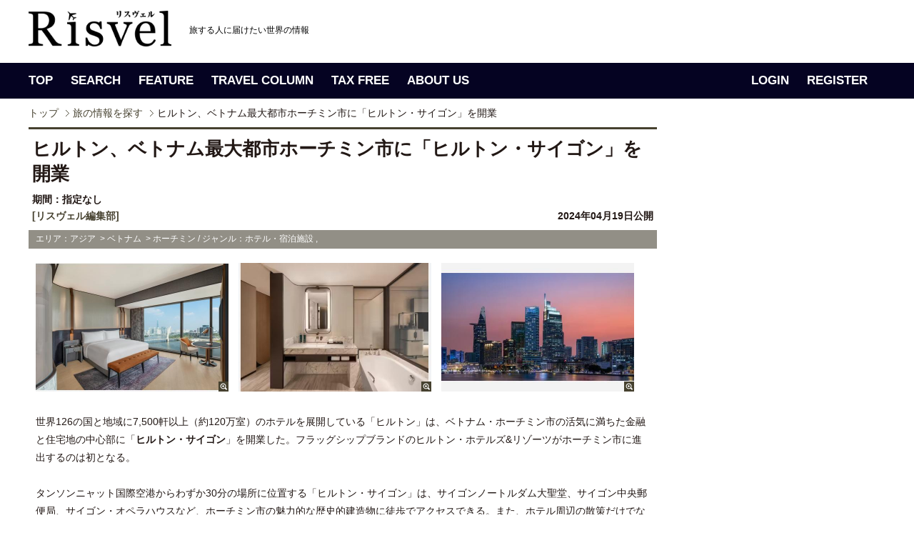

--- FILE ---
content_type: text/html; charset=UTF-8
request_url: https://www.risvel.com/news/7044
body_size: 26608
content:
<!DOCTYPE html PUBLIC "-//W3C//DTD XHTML 1.0 Transitional//EN" "http://www.w3.org/TR/xhtml1/DTD/xhtml1-transitional.dtd"><html xmlns="http://www.w3.org/1999/xhtml"><head>		<!-- Google Tag Manager -->	<script>(function(w,d,s,l,i){w[l]=w[l]||[];w[l].push({'gtm.start':	new Date().getTime(),event:'gtm.js'});var f=d.getElementsByTagName(s)[0],	j=d.createElement(s),dl=l!='dataLayer'?'&l='+l:'';j.async=true;j.src=	'https://www.googletagmanager.com/gtm.js?id='+i+dl;f.parentNode.insertBefore(j,f);	})(window,document,'script','dataLayer','GTM-PV5HDLK');</script>	<!-- End Google Tag Manager -->	<meta http-equiv="Content-Type" content="text/html; charset=utf-8" /><meta name="Description" content="世界126の国と地域に7,500軒以上（約120万室）のホテルを展開している「ヒルトン」は、ベトナム・ホーチミン市の活気に満ちた金融と..." /><meta name="Keywords" content="海外旅行,イベント,ニュース,検索,Risvel,リスヴェル,リスベル,リスヴェル編集部,,,,,," /><title>ヒルトン、ベトナム最大都市ホーチミン市に「ヒルトン・サイゴン」を開業| Risvel</title><link rel="stylesheet" type="text/css" href="/css/import.css" /><link rel="stylesheet" type="text/css" href="/css/search.css?20360705" /><link rel="stylesheet" type="text/css" href="/css/colorbox.css" /><script type="text/javascript" src="/js/jquery-1.5.2.js"></script><script type="text/javascript" src="/js/base.js" charset="shift_jis"></script><script type="text/javascript" src="/js/jquery.colorbox.js"></script><script type="text/javascript">$(function(){	$("li a.group1").colorbox({rel:'group1', transition:"none", width:"75%", height:"75%"});	$(".iframe").colorbox({iframe:true, width:"80%", height:"80%"});});</script><meta property="og:title" content="ヒルトン、ベトナム最大都市ホーチミン市に「ヒルトン・サイゴン」を開業| Risvel" /><meta property="og:description" content="世界126の国と地域に7,500軒以上（約120万室）のホテルを展開している「ヒルトン」は、ベトナム・ホーチミン市の活気に満ちた金融と..." /><meta property="og:image" content="http://www.risvel.com/pict/com_news/news1_0704420240413121108.jpg" /><!-- User Heat Tag --><script type="text/javascript">(function(add, cla){window['UserHeatTag']=cla;window[cla]=window[cla]||function(){(window[cla].q=window[cla].q||[]).push(arguments)},window[cla].l=1*new Date();var ul=document.createElement('script');var tag = document.getElementsByTagName('script')[0];ul.async=1;ul.src=add;tag.parentNode.insertBefore(ul,tag);})('//uh.nakanohito.jp/uhj2/uh.js', '_uhtracker');_uhtracker({id:'uhSuQrOcKT'});</script><!-- End User Heat Tag --></head><body>	<!-- Google Tag Manager (noscript) -->	<noscript><iframe src="https://www.googletagmanager.com/ns.html?id=GTM-PV5HDLK"	height="0" width="0" style="display:none;visibility:hidden"></iframe></noscript>	<!-- End Google Tag Manager (noscript) --><!-- header --><link rel="shortcut icon" href="favicon.ico" />
<link rel="author" href="https://plus.google.com/u/0/115846219666094782527/posts" />
<div id="header">
	<div class="head-inner">
		<div id="logoArea">
			<h1><a href="http://www.risvel.com"><img src="/images/common/logo_risvel_pc.png" alt="Risvel" width="200px" /></a></h1>
			<p class="comment"><em>旅する人に届けたい世界の情報</em></p>
			<!--<div id="signupBox">
			<dl>
						<dt>こんにちは、ゲストさん<span><a href="https://www.risvel.com/member_login.php">（ログイン）</a></span></dt>
			<dd><a href="http://www.risvel.com/regist_index.php">新規無料会員登録</a></dd>
						</dl>
			</div>-->

		</div>
	</div>
</div>
<!-- header --><!-- gnav --><div id="gnav">
	<div class="gnavWrap">
		<ul class="navLeft">
			<li class="gnav01" title="トップページ"><a href="/">TOP</a></li>
			<li class="gnav02" title="旅の情報を探す"><a href="/search_news/">SEARCH</a></li>
			<li class="gnav03" title="旅の扉"><a href="/magazine.php">FEATURE</a></li>
			<li class="gnav04" title="旅のコラム"><a href="/travelcolumns.php">TRAVEL COLUMN</a></li>
			<li class="gnav05" title="タックスフリー"><a href="/taxfree">TAX FREE</a></li>
			<li class="gnav06" title="Risvelとは？"><a href="/aboutus.php">ABOUT US</a></li>
		</ul>

		<ul class="navLeft" style="float:right;">
				<li><a href="/member_login.php">LOGIN</a></li>
		<li><a href="/regist_index.php">REGISTER</a></li>
				</ul>

	<!-- /.gnavWrap --></div>
</div><!-- gnav --><div id="tickerBox"><div class="inner"><!-- breadcrumb --><div id="breadcrumb"><ul><li class="firstItem"><a href="/">トップ</a></li><li><em><a href="/search_news.php">旅の情報を探す</a></em></li><li><em>ヒルトン、ベトナム最大都市ホーチミン市に「ヒルトン・サイゴン」を開業</em></li></ul></div><!-- breadcrumb --></div></div><!-- content --><div id="contentWrap"><div id="contentArea"><!-- leftCol --><div id="leftCol"><div id="searchDetail"><div class="topArea topbdr"><div class="subTtl">ヒルトン、ベトナム最大都市ホーチミン市に「ヒルトン・サイゴン」を開業</div></div><div class="topArea"><dl><dt>期間：指定なし</dt><dd style="display:flex; justify-content: space-between;"><a href="/cl_front.php?clid=8">[リスヴェル編集部]</a><span>2024年04月19日公開</span></dd></dl></div><div class="secondArea"><p>エリア：アジア &nbsp;&gt;&nbsp;ベトナム &nbsp;&gt;&nbsp;ホーチミン / ジャンル：ホテル・宿泊施設&nbsp;,&nbsp;</p><ul><li><a class="group1" href="/pict/com_news/news1_0704420240413121108.jpg" title="©️Hilton"><img src="/includes/DispThumbnail/index.php?q_filename=/pict/com_news/news1_0704420240413121108.jpg&q_width=540&q_height=360" alt="" width="270" height="180" /><span>zoom</span></a></li><li><a class="group1" href="/pict/com_news/news2_0704420240413121108.jpg" title="©️Hilton"><img src="/includes/DispThumbnail/index.php?q_filename=/pict/com_news/news2_0704420240413121108.jpg&q_width=540&q_height=360" alt="" width="270" height="180" alt="" /><span>zoom</span></a></li><li><a class="group1" href="/pict/com_news/news3_0704420240413121108.jpg" title="©️Hilton"><img src="/includes/DispThumbnail/index.php?q_filename=/pict/com_news/news3_0704420240413121108.jpg&q_width=540&q_height=360" alt="" width="270" height="180" alt="" /><span>zoom</span></a></li></ul></div><div class="mainArea">世界126の国と地域に7,500軒以上（約120万室）のホテルを展開している「ヒルトン」は、ベトナム・ホーチミン市の活気に満ちた金融と住宅地の中心部に「<strong>ヒルトン・サイゴン</strong>」を開業した。フラッグシップブランドのヒルトン・ホテルズ&amp;リゾーツがホーチミン市に進出するのは初となる。<br />
<br />
タンソンニャット国際空港からわずか30分の場所に位置する「ヒルトン・サイゴン」は、サイゴンノートルダム大聖堂、サイゴン中央郵便局、サイゴン・オペラハウスなど、ホーチミン市の魅力的な歴史的建造物に徒歩でアクセスできる。また、ホテル周辺の散策だけでなく、絵のように美しいメコンデルタ、全長200キロメートルにおよぶクチトンネルの探検、サイゴン川に沿って進む風光明媚なサンセットクルーズなど、観光ツアーも楽しめる。<br />
<br />
「ヒルトン・サイゴン」は、ホーチミン市の伝統や文化をデザインと建築にシームレスに融合させることで同市へのオマージュを表現し、ゲストのために静寂と活気のバランスが取れた環境を創り出した。ベトナムの伝統的な寺院の構造に見られる水平に重なる層から着想を得ており、歴史地区であるメーリン広場と視覚的に調和するように設計されている。<br />
<br />
全228室の客室は、植物のイメージを取り入れた洗練された現代的なインテリアで統一され、都市の夜景を望むシティービューと、美しいサイゴン川を眺めるリバービューに分かれている。<br />
<br />
「ヒルトン・サイゴン」では、世界各国の料理とともに、ベトナム料理にスポットを当てた4つのダイニング・コンセプトを用意。焼きたてのペストリーや軽食、リフレッシュメントを楽しめる「ミー・リン・ラウンジ（Me Linh Lounge）」、食を通じて集まる楽しさを具現化したようなオールデイダイニング「ザ・ストランド（The Strand）」をはじめ、ベトナム料理や世界各国の料理を提供している。特に、旬の高級食材を使った中国北部料理「レジデンス・イレブン（Residence Eleven）」は2フロアで構成され、北京の伝統的な住居から着想を得つつ、モダンにアレンジした料理を楽しめる。屋上にあるモダンチャイニーズテイストでシックなデザインが特徴の「ソング・バー（Song Bar）」（2024年第2四半期オープン予定）では、快適なラウンジとブース席があり、軽食、ドリンク、ライブ・エンターテイメントを楽しめる。サイゴン川と市街の息をのむようなパノラマビューが広がるルーフトップバーではテラス席も用意。<br />
<br />
「ヒルトン・サイゴン」の開業により、現在ベトナムで展開中および開業予定のヒルトングループのホテルは14軒。ヒルトンは2023年12月に「ラ・フェスタ・フーコック キュリオ・コレクションbyヒルトン」を開業し、ライフスタイルブランドでもベトナム進出を果たしている。<br />
<br />
<strong>ヒルトン・サイゴン<br />
住　所：11 Me Linh Square, Ben Nghe Ward, District 1, Ho Chi Minh City, Vietnam<br />
公式サイト：<a href="https://www.hilton.com/en/hotels/sgnhihi-hilton-saigon/" target="_blank">https://www.hilton.com/en/hotels/sgnhihi-hilton-saigon/</a></strong></div><div class="tweetArea"><div class="inner"><ul id="snsBottom"><li><a href="https://twitter.com/share" class="twitter-share-button" data-count="none" data-lang="ja">ツイート</a><script type="text/javascript" src="//platform.twitter.com/widgets.js"></script></li><li><iframe src="//www.facebook.com/plugins/like.php?href=https%3A%2F%2Fwww.risvel.com%2Fnews%2F7044&amp;send=false&amp;layout=button_count&amp;width=70&amp;show_faces=false&amp;action=like&amp;colorscheme=light&amp;font&amp;height=21&amp;appId=169744713089766" scrolling="no" frameborder="0" style="border:none; overflow:hidden; width:70px; height:21px;" allowTransparency="true"></iframe></li></ul></div></div><div class="accessArea"><p>【お問い合わせ】</p><ul><li>ヒルトン・サイゴン</li><li class="dispSubwin">ホームページ：<a href="https://www.hilton.com/en/hotels/sgnhihi-hilton-saigon/" target="_blank">https://www.hilton.com/en/hotels/sgnhihi-hilton-saigon/</a><img src="/images/search/icn_subwin_brown.png" alt="" /></li></ul></div><div class="dispBtn"><p class="dispDetailBtn"><a href="/cl_front.php?clid=8">リスヴェル編集部のページへ</a></p></div>	<div class="content-area">		<div class="wrap column-2">			<section class="half">					<ul class="post-list">												<li style="">							<a href="/news/7865">							<div class="thumb"><img src="/includes/DispThumbnail/index.php?q_filename=/pict/com_news/news1_0786520260119173430.jpg&q_width=200&q_height=130"></div>							</a>							<div class="text">								<dl class="user">									<dd class="user-name">2026.01.20</dd>								</dl>								<a href="/news/7865"><h3 class="list-article-title" style="">三重県菰野町で「全国ため池百選・楠根溜」の池干し体験、里山の自然を体感する参加型イベント1/25開催</h3></a>							</div>						</li>												<li style="">							<a href="/news/7857">							<div class="thumb"><img src="/includes/DispThumbnail/index.php?q_filename=/pict/com_news/news1_078572026019160515.jpg&q_width=200&q_height=130"></div>							</a>							<div class="text">								<dl class="user">									<dd class="user-name">2026.01.19</dd>								</dl>								<a href="/news/7857"><h3 class="list-article-title" style="">ロサンゼルスの教会を再生したブティックホテル「ホテル・ルシール」2026年開業へ</h3></a>							</div>						</li>											</ul>					<ul class="post-list">												<li>							<a href="/news/7858">							<div class="thumb"><img src="/includes/DispThumbnail/index.php?q_filename=/pict/com_news/news1_078582026019160810.jpg&q_width=200&q_height=130"></div>							</a>							<div class="text">								<dl class="user">									<dd class="user-name">2026.01.16</dd>								</dl>								<a href="/news/7858"><h3 class="list-article-title" style="">オーストリア料理の代表格ウィーナー・シュニッツェル。旅で味わう定番郷土料理</h3></a>							</div>						</li>												<li>							<a href="/news/7856">							<div class="thumb"><img src="/includes/DispThumbnail/index.php?q_filename=/pict/com_news/news1_078562026019160226.jpg&q_width=200&q_height=130"></div>							</a>							<div class="text">								<dl class="user">									<dd class="user-name">2026.01.15</dd>								</dl>								<a href="/news/7856"><h3 class="list-article-title" style="">ハワイのシルク・ドゥ・ソレイユ『アウアナ』が全米新名所ランキングで4位</h3></a>							</div>						</li>											</ul>					<ul class="post-list">												<li>							<a href="/news/7855">							<div class="thumb"><img src="/includes/DispThumbnail/index.php?q_filename=/pict/com_news/news1_078552026019155727.jpg&q_width=200&q_height=130"></div>							</a>							<div class="text">								<dl class="user">									<dd class="user-name">2026.01.14</dd>								</dl>								<a href="/news/7855"><h3 class="list-article-title" style="">米国バージニア州ハリソンバーグで広がるコーヒー文化「コーヒー・トレイル」の取り組み</h3></a>							</div>						</li>												<li>							<a href="/news/7854">							<div class="thumb"><img src="/includes/DispThumbnail/index.php?q_filename=/pict/com_news/news1_078542026019154929.jpg&q_width=200&q_height=130"></div>							</a>							<div class="text">								<dl class="user">									<dd class="user-name">2026.01.13</dd>								</dl>								<a href="/news/7854"><h3 class="list-article-title" style="">アメリカ横断の象徴ルート66が2026年に100周年　シカゴから祝祭の旅へ</h3></a>							</div>						</li>											</ul>			</section>		</div>	</div><div class="topicsArea"><p>【このエリアの新着ニュース】</p><ul><li><a href="/news/7865">三重県菰野町で「全国ため池百選・楠根溜」の池干し体験、里山の自然を体感する参加型イベント1/25開催　[リスヴェル編集部]</a></li><li><a href="/news/7862">BEST FORTUNE. WORLD PARTY.　世界が集う香港で新年を祝う「旧正月インターナショナル・ナイト・パレード」と街全体のイベントを開催 1　[香港政府観光局]</a></li><li><a href="/news/7863">BEST FORTUNE. WORLD PARTY. 世界が集う香港で新年を祝う「旧正月インターナショナル・ナイト・パレード」と街全体のイベントを開催 2　[香港政府観光局]</a></li><li><a href="/news/7853">新潟・小千谷で第50回「おぢや風船一揆」開催へ！雪原を舞台に記念大会　[リスヴェル編集部]</a></li><li><a href="/news/7859">香港で「アジアのベスト50 レストラン」が初開催！ 世界最高のバーとホテルの本拠地である香港が、次なる世界的な美食の祭典に向け準備中　[香港政府観光局]</a></li></ul></div><!-- /.topicsArea --><div class="dispBtn2"><p class="dispListBtn"><a href="/">TOPへ戻る</a></p></div></div><!-- searchDetail --></div><!-- leftCol --><!-- rightCol --><link href="/css/jquery.bxslider.css?20180704" rel="stylesheet" />
<script src="/js/jquery.bxslider.min.js"></script>
<script type="text/javascript">
$(function(){
	//$('.recomnewsBox .bxslider').bxSlider({
	$('#RecoNewsSlider').bxSlider({
		infiniteLoop: true,
		hideControlOnEnd: true,
		pager:false,
		controls:false,
		auto:true,
		speed:1000,
		pause:4000
	});
});
</script>
<div id="rightCol">
<div id="magazineBox">
<script async src="//pagead2.googlesyndication.com/pagead/js/adsbygoogle.js"></script>
<!-- PC_記事右カラム -->
<ins class="adsbygoogle"
     style="display:inline-block;width:300px;height:600px"
     data-ad-client="ca-pub-2496673264542873"
     data-ad-slot="5494855136"></ins>
<script>
(adsbygoogle = window.adsbygoogle || []).push({});
</script>
</div><!-- /magazineBox -->
<style>
.recomnewsBox{
	background:#050322;
    margin-bottom: 10px;
    padding: 0 10px 3px;
}
.recomnewsBox .dispImg{
	background:#050322;
	width:280px;
}
.recomnewsBox .comment {
	margin:10px 20px;
	background:#050322;
	color:#ffffff;
	width:240px;
	height:55px;
}

.recom {
	background:#050322 !important;
}

.recom a {
	text-decoration: none;
}

.recom p:hover{
	text-decoration: none;
	color:#ff6600 !important;
}

.recomnewsBox .bx-wrapper .bx-viewport {
	background: #050322;
}
</style>
<div class="recomnewsBox">
<h3><img src="/images/common/top/sttl_recom.gif" alt="Recommended News"></h3>
<div id="RecoNewsSlider">
<div class="recom">
<p class="dispImg"><a href="/news/7865"><img src="/includes/DispThumbnailColorg/index.php?q_filename=/pict/com_news/news1_0786520260119173430.jpg&q_width=280&q_height=187" width="280" height="187"></a></p>
<a href="/news/7865"><p class="comment">三重県菰野町で「全国ため池百選・楠根溜」の池干し体験、里山の自然を体感する参加型イベント1/25開催</p></a>
<!-- /.recom --></div>
<div class="recom">
<p class="dispImg"><a href="/news/7823"><img src="/includes/DispThumbnailColorg/index.php?q_filename=/pict/com_news/news1_078232025125113913.jpg&q_width=280&q_height=187" width="280" height="187"></a></p>
<a href="/news/7823"><p class="comment">クアロア初！人気商品を詰めた「クアロア福袋」を期間限定で販売</p></a>
<!-- /.recom --></div>
<div class="recom">
<p class="dispImg"><a href="/news/7861"><img src="/includes/DispThumbnailColorg/index.php?q_filename=/pict/com_news/news1_0786120260114131245.jpg&q_width=280&q_height=187" width="280" height="187"></a></p>
<a href="/news/7861"><p class="comment">ファミリーマート限定 『アンデイコ ハワイアンホースト マカダミアナッツ ホワイトチョコレートアイス』を...</p></a>
<!-- /.recom --></div>
<div class="recom">
<p class="dispImg"><a href="/news/7822"><img src="/includes/DispThumbnailColorg/index.php?q_filename=/pict/com_news/news1_078222025121163812.jpg&q_width=280&q_height=187" width="280" height="187"></a></p>
<a href="/news/7822"><p class="comment">ワイキキで味わう「地産ハチミツ」─ ハイアットが始めた養蜂プロジェクト</p></a>
<!-- /.recom --></div>
<!-- /#RecoNewsSlider --></div>
<!-- /.recomnewsBox --></div>

<div class="mb10"><a href="https://www.facebook.com/Risvelcom" target="_blank"><img src="/images/common/top/bnr_fb.gif" alt="risvel facebook"></a></div>

<script async src="//pagead2.googlesyndication.com/pagead/js/adsbygoogle.js"></script>
<!-- PC_記事右カラム下 -->
<ins class="adsbygoogle"
     style="display:block"
     data-ad-client="ca-pub-2496673264542873"
     data-ad-slot="9273661505"
     data-ad-format="auto"></ins>
<script>
(adsbygoogle = window.adsbygoogle || []).push({});
</script>


</div><!-- rightCol --><div id="pagetop"><span><a href="#header">PAGETOP</a></span></div></div></div><!-- content --><!-- footer --><div id="footer">

	<div class="footerIn">

		<div class="footer_logo_area">
			<h5><img src="/images/common/logo_risvel_white.png" height="27" alt="Risvel"></h5>

			<ul class="official_sns">
				<li><a href="https://www.instagram.com/risvelcom/" target="_blank"><span class="icon-instagram"></span></a></li>
				<li><a href="https://twitter.com/Risvelcom" target="_blank"><span class="icon-twitter"></span></a></li>
				<li><a href="https://www.facebook.com/Risvelcom/" target="_blank"><span class="icon-facebook2" target="_blank"></span></a></li>
			</ul>
		
		</div>

		<div class="footer_link_area">
			<dl>
			<dt>TOP</dt>
			<dd><a href="/search_news/">新着ニュース</a></dd>
			<dd><a href="/travelcolumns.php">トラベルコラム</a></dd>
			<dd><a href="/cl_front.php?clid=118">世界のイベント</a></dd>
			<dd><a href="/creditcard">クレジットカード活用法</a></dd>
			<dd><a href="/taxfree.php">付加価値税払戻し手続き</a></dd>
			</dl>

			<dl>
			<dt>FEATURE</dt>
			<dd><a href="/mag/15">ドバイ</a></dd>
			<dd><a href="/mag/11">ハワイ</a></dd>
			<dd><a href="/mag/12">シンガポール</a></dd>
			<dd><a href="/mag/14">カナダ</a></dd>
			<dd><a href="/mag/10">パラオ</a></dd>
			<dd><a href="/mag/7">台北</a></dd>
			<dd><a href="/mag/5">グアム</a></dd>
			<dd><a href="/mag/16">シアトル</a></dd>
			</dl>
			 
			<dl>
			<dt>AREA</dt>
			<dd><a href="/search_news.php?q_area1=1&q_from=1">ヨーロッパ</a></dd>
			<dd><a href="/search_news.php?q_area1=2&q_from=1">アフリカ</a></dd>
			<dd><a href="/search_news.php?q_area1=3&q_from=1">中東</a></dd>
			<dd><a href="/search_news.php?q_area1=4&q_from=1">インド洋</a></dd>
			<dd><a href="/search_news.php?q_area1=5&q_from=1">アジア</a></dd>
			<dd><a href="/search_news.php?q_area1=6&q_from=1">オセアニア</a></dd>
			<dd><a href="/search_news.php?q_area1=7&q_from=1">ミクロネシア</a></dd>
			<dd><a href="/search_news.php?q_area1=8&q_from=1">ハワイ</a></dd>
			<dd><a href="/search_news.php?q_area1=9&q_from=1">南太平洋</a></dd>
			<dd><a href="/search_news.php?q_area1=10&q_from=1">アメリカ合衆国（本土）</a></dd>
			<dd><a href="/search_news.php?q_area1=11&q_from=1">カナダ・アラスカ</a></dd>
			<dd><a href="/search_news.php?q_area1=12&q_from=1">中米・カリブ海</a></dd>
			<dd><a href="/search_news.php?q_area1=13&q_from=1">南米</a></dd>
			</dl>

			<dl>
			<dt>CATEGORY</dt>
			<dd><a href="/search_news.php?genre=14&q_from=1">ネイチャー</a></dd>
			<dd><a href="/search_news.php?genre=6&q_from=1">グルメ</a></dd>
			<dd><a href="/search_news.php?genre=13&q_from=1">名所旧跡</a></dd>
			<dd><a href="/search_news.php?genre=4&q_from=1">ショッピング・お土産</a></dd>
			<dd><a href="/search_news.php?genre=10&q_from=1">ホテル</a></dd>
			<dd><a href="/search_news.php?genre=15&q_from=1">アート・カルチャー・歴史</a></dd>
			<dd><a href="/search_news.php?genre=8&q_from=1">アクティビティ・スポーツ</a></dd>
			<dd><a href="/search_news.php?genre=11&q_from=1">航空会社</a></dd>
			<dd><a href="/search_news.php?genre=12&q_from=1">クルーズ・鉄道</a></dd>
			<dd><a href="/search_news.php?genre=5&q_from=1">ファッション</a></dd>
			<dd><a href="/search_news.php?genre=16&q_from=1">スパ・ビューティ</a></dd>
			<dd><a href="/search_news.php?genre=3&q_from=1">キャンペーン・セール</a></dd>
			<dd><a href="/search_news.php?genre=23&q_from=1">ひとり旅</a></dd>
			<dd><a href="/search_news.php?genre=24&q_from=1">旅行準備</a></dd>
			</dl>

			<dl>
			<dt>TAX FREE</dt>
			<dd><a href="/taxfree/Italy/step1">イタリア</a></dd>
			<dd><a href="/taxfree/France/step1">フランス</a></dd>
			<dd><a href="/taxfree/UnitedKingdom/step1/">イギリス</a></dd>
			<dd><a href="/taxfree/Finland/step1/">フィンランド</a></dd>
			<dd><a href="/taxfree/Germany/step1/">ドイツ</a></dd>
			<dd><a href="/taxfree/Spain/step1/">スペイン</a></dd>
			<dd><a href="/taxfree/Switzerland/step1/">スイス</a></dd>
			<dd><a href="/taxfree/Australia/step1/">オーストラリア</a></dd>
			<dd><a href="/taxfree/Singapore/step1/">シンガポール</a></dd>
			<dd><a href="/taxfree/malaysia/step1/">マレーシア</a></dd>
			<dd><a href="/taxfree/Thailand/step1/">タイ</a></dd>
			<dd><a href="/taxfree/Korea/step1/">韓国</a></dd>
			<dd><a href="/taxfree/Taiwan/step1/">台湾</a></dd>
			<dd><a href="/taxfree/Japan/step1/">日本</a></dd>
			</dl>

		</div>
	</div>
</div>

<div class="footer_under">

	<div class="footerIn">
		<ul>
		<li><a href="http://www.risvel.com/aboutus.php">リスヴェルって？</a></li>
		<li><a href="http://www.risvel.com/privacy.php">プライバシーポリシー</a></li>
		<li><a href="http://www.risvel.com/corporate.php">会社概要</a></li>
		<li><a href="https://www.risvel.com/contact.php?mode=new">お問い合わせ</a></li>
		<li><a href="http://www.risvel.com/faq.php">よくあるご質問</a></li>
		<li><a href="http://www.risvel.com/release.php">情報掲載について</a></li>
		<li><a href="http://www.risvel.com/media.php">メディアの皆さまへ</a></li>
		<li><a href="http://forest.risvel.com/" target="_blank">海外旅行関連企業様へ</a></li>
		<li><a href="http://www.risvel.com/regist_index.php">新規会員登録</a></li>
		<li class="lastItem"><a href="http://www.risvel.com/terms.php">利用規約</a></li>
		</ul>


		<p>掲載のクチコミ情報・旅行記・写真など、許可されていないコンテンツの無断複写・転載・公衆送信等を禁じます。</p>
		<p id="copyright">Copyright &copy; 2018 Cinq Communication, Ltd. All Rights reserved.</p>
	</div>

</div>



<script type="text/javascript">
  var _gaq = _gaq || [];
  _gaq.push(['_setAccount', 'UA-29143915-1']);
  _gaq.push(['_setDomainName', '.risvel.com']);
  _gaq.push(['_trackPageview']);

  (function() {
    var ga = document.createElement('script'); ga.type = 'text/javascript'; ga.async = true;
    ga.src = ('https:' == document.location.protocol ? 'https://ssl' : 'http://www') + '.google-analytics.com/ga.js';
    var s = document.getElementsByTagName('script')[0]; s.parentNode.insertBefore(ga, s);
  })();
</script><!-- footer --></body></html>

--- FILE ---
content_type: text/html; charset=utf-8
request_url: https://www.google.com/recaptcha/api2/aframe
body_size: 266
content:
<!DOCTYPE HTML><html><head><meta http-equiv="content-type" content="text/html; charset=UTF-8"></head><body><script nonce="LTNlgdswpQiw1pTqBzLnmA">/** Anti-fraud and anti-abuse applications only. See google.com/recaptcha */ try{var clients={'sodar':'https://pagead2.googlesyndication.com/pagead/sodar?'};window.addEventListener("message",function(a){try{if(a.source===window.parent){var b=JSON.parse(a.data);var c=clients[b['id']];if(c){var d=document.createElement('img');d.src=c+b['params']+'&rc='+(localStorage.getItem("rc::a")?sessionStorage.getItem("rc::b"):"");window.document.body.appendChild(d);sessionStorage.setItem("rc::e",parseInt(sessionStorage.getItem("rc::e")||0)+1);localStorage.setItem("rc::h",'1768871865133');}}}catch(b){}});window.parent.postMessage("_grecaptcha_ready", "*");}catch(b){}</script></body></html>